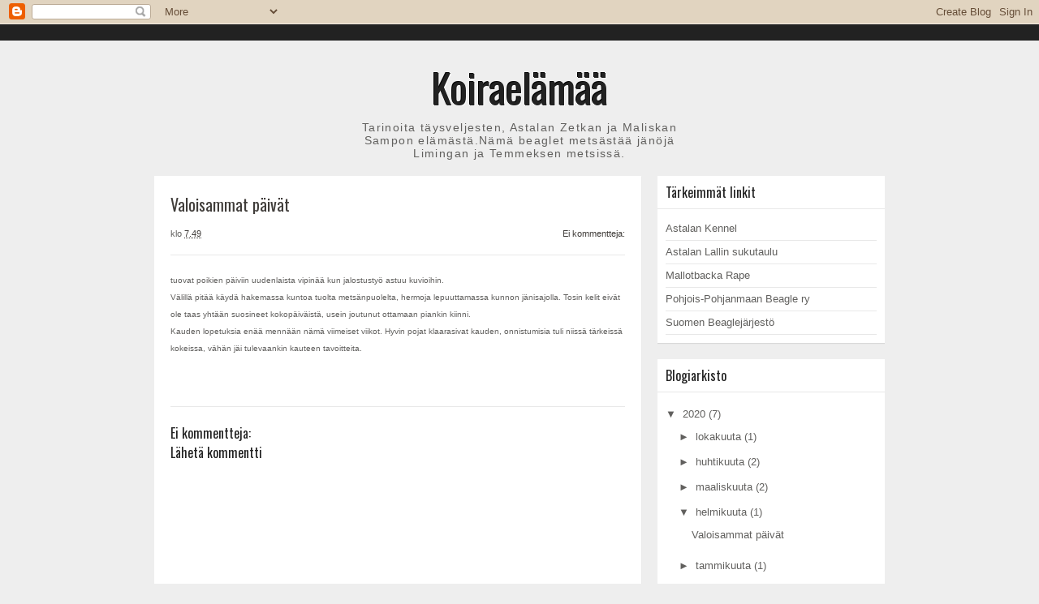

--- FILE ---
content_type: text/html; charset=UTF-8
request_url: https://lallin.blogspot.com/b/stats?style=BLACK_TRANSPARENT&timeRange=ALL_TIME&token=APq4FmDylxlcxpEicHvI9yMUyS3BGY74rLAypfx8_GU2F5FE9bRg5KI11-bTvKzDSYUc9t264rtBHKGGLtjKzzfpoi7J4fQ40A
body_size: -33
content:
{"total":47957,"sparklineOptions":{"backgroundColor":{"fillOpacity":0.1,"fill":"#000000"},"series":[{"areaOpacity":0.3,"color":"#202020"}]},"sparklineData":[[0,65],[1,45],[2,55],[3,25],[4,10],[5,5],[6,5],[7,0],[8,25],[9,0],[10,5],[11,0],[12,0],[13,35],[14,20],[15,25],[16,5],[17,15],[18,5],[19,0],[20,25],[21,15],[22,0],[23,0],[24,45],[25,0],[26,15],[27,0],[28,0],[29,5]],"nextTickMs":3600000}